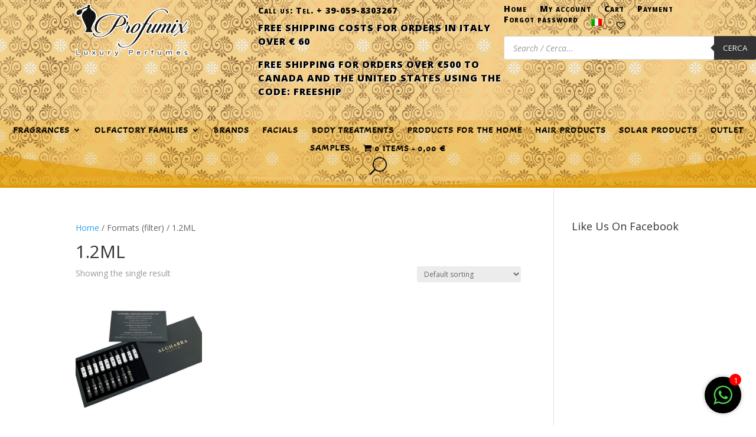

--- FILE ---
content_type: text/css
request_url: https://www.profumixluxurybrands.it/wp-content/cache/wpfc-minified/f2w69jpg/27wol.css
body_size: 126
content:
div#wmn-fx {
position: fixed;
bottom: 20px;
right: 25px;
z-index:99999;
}
.wmn-wrap .wmn-widget {
padding: 15px;
background: #fff;
box-shadow: 0px 0px 10px -3px;
border-radius: 90px;
cursor: pointer;
z-index: 15;
position: relative;
width: 62px;
height: 62px;
box-sizing: border-box;
}
.wmn-wrap .wmn-widget span.notification {
position: absolute;
right: 0;
top: -5px;
width: 20px;
height: 20px;
background: red;
border-radius: 10px;
font-size: 13px;
color: #fff;
text-align: center;
display: block;
}

--- FILE ---
content_type: text/css
request_url: https://www.profumixluxurybrands.it/wp-content/cache/wpfc-minified/6k96kd/27wol.css
body_size: 851
content:
.wc-category-slider {
display: none;
width: 100%;
-webkit-tap-highlight-color: transparent; position: relative;
z-index: 1; }
.wc-category-slider .owl-stage {
position: relative;
-ms-touch-action: pan-Y;
touch-action: manipulation;
-moz-backface-visibility: hidden; }
.wc-category-slider .owl-stage:after {
content: ".";
display: block;
clear: both;
visibility: hidden;
line-height: 0;
height: 0; }
.wc-category-slider .owl-stage-outer {
position: relative;
overflow: hidden; -webkit-transform: translate3d(0px, 0px, 0px); }
.wc-category-slider .owl-wrapper,
.wc-category-slider .owl-item {
-webkit-backface-visibility: hidden;
-moz-backface-visibility: hidden;
-ms-backface-visibility: hidden;
-webkit-transform: translate3d(0, 0, 0);
-moz-transform: translate3d(0, 0, 0);
-ms-transform: translate3d(0, 0, 0); }
.wc-category-slider .owl-item {
position: relative;
min-height: 1px;
float: left;
-webkit-backface-visibility: hidden;
-webkit-tap-highlight-color: transparent;
-webkit-touch-callout: none; }
.wc-category-slider .owl-item img {
display: block;
width: 100%; }
.wc-category-slider .owl-nav.disabled,
.wc-category-slider .owl-dots.disabled {
display: none; }
.wc-category-slider .owl-nav .owl-prev,
.wc-category-slider .owl-nav .owl-next,
.wc-category-slider .owl-dot {
cursor: pointer;
-webkit-user-select: none;
-khtml-user-select: none;
-moz-user-select: none;
-ms-user-select: none;
user-select: none; }
.wc-category-slider .owl-nav button.owl-prev,
.wc-category-slider .owl-nav button.owl-next,
.wc-category-slider button.owl-dot {
background: none;
color: inherit;
border: none;
padding: 0 !important;
font: inherit; }
.wc-category-slider.owl-loaded {
display: block; }
.wc-category-slider.owl-loading {
opacity: 0;
display: block; }
.wc-category-slider.owl-hidden {
opacity: 0; }
.wc-category-slider.owl-refresh .owl-item {
visibility: hidden; }
.wc-category-slider.owl-drag .owl-item {
-ms-touch-action: pan-y;
touch-action: pan-y;
-webkit-user-select: none;
-moz-user-select: none;
-ms-user-select: none;
user-select: none; }
.wc-category-slider.owl-grab {
cursor: move;
cursor: grab; }
.wc-category-slider.owl-rtl {
direction: rtl; }
.wc-category-slider.owl-rtl .owl-item {
float: right; } .no-js .wc-category-slider {
display: block; } .wc-category-slider .animated {
animation-duration: 1000ms;
animation-fill-mode: both; }
.wc-category-slider .owl-animated-in {
z-index: 0; }
.wc-category-slider .owl-animated-out {
z-index: 1; }
.wc-category-slider .fadeOut {
animation-name: fadeOut; }
@keyframes fadeOut {
0% {
opacity: 1; }
100% {
opacity: 0; } } .owl-height {
transition: height 500ms ease-in-out; } .wc-category-slider .owl-item { }
.wc-category-slider .owl-item .owl-lazy {
opacity: 0;
transition: opacity 400ms ease; }
.wc-category-slider .owl-item .owl-lazy[src^=""], .wc-category-slider .owl-item .owl-lazy:not([src]) {
max-height: 0; }
.wc-category-slider .owl-item img.owl-lazy {
transform-style: preserve-3d; } .wc-category-slider .owl-video-wrapper {
position: relative;
height: 100%;
background: #000; }
.wc-category-slider .owl-video-play-icon {
position: absolute;
height: 80px;
width: 80px;
left: 50%;
top: 50%;
margin-left: -40px;
margin-top: -40px;
background: url(//www.profumixluxurybrands.it/wp-content/plugins/woo-category-slider-by-pluginever/assets/vendor/owlcarousel/assets/owl.video.play.png) no-repeat;
cursor: pointer;
z-index: 1;
-webkit-backface-visibility: hidden;
transition: transform 100ms ease; }
.wc-category-slider .owl-video-play-icon:hover {
-ms-transform: scale(1.3, 1.3);
transform: scale(1.3, 1.3); }
.wc-category-slider .owl-video-playing .owl-video-tn,
.wc-category-slider .owl-video-playing .owl-video-play-icon {
display: none; }
.wc-category-slider .owl-video-tn {
opacity: 0;
height: 100%;
background-position: center center;
background-repeat: no-repeat;
background-size: contain;
transition: opacity 400ms ease; }
.wc-category-slider .owl-video-frame {
position: relative;
z-index: 1;
height: 100%;
width: 100%; }

--- FILE ---
content_type: text/css
request_url: https://www.profumixluxurybrands.it/wp-content/cache/wpfc-minified/cfsdcxi/27wol.css
body_size: 216
content:
.wc-category-slider .owl-nav {
margin-top: 10px;
text-align: center;
-webkit-tap-highlight-color: transparent; }
.wc-category-slider .owl-nav [class*='owl-'] {
color: #FFF;
font-size: 14px;
margin: 5px;
padding: 4px 7px;
background: #D6D6D6;
display: inline-block;
cursor: pointer;
border-radius: 3px; }
.wc-category-slider .owl-nav [class*='owl-']:hover {
background: #869791;
color: #FFF;
text-decoration: none; }
.wc-category-slider .owl-nav .disabled {
opacity: 0.5;
cursor: default; }
.wc-category-slider .owl-nav.disabled + .owl-dots {
margin-top: 10px; }
.wc-category-slider .owl-dots {
text-align: center;
-webkit-tap-highlight-color: transparent; }
.wc-category-slider .owl-dots .owl-dot {
display: inline-block;
zoom: 1;
*display: inline; }
.wc-category-slider .owl-dots .owl-dot span {
width: 10px;
height: 10px;
margin: 5px 7px;
background: #D6D6D6;
display: block;
-webkit-backface-visibility: visible;
transition: opacity 200ms ease;
border-radius: 30px; }
.wc-category-slider .owl-dots .owl-dot.active span, .wc-category-slider .owl-dots .owl-dot:hover span {
background: #869791; }

--- FILE ---
content_type: text/css
request_url: https://www.profumixluxurybrands.it/wp-content/cache/wpfc-minified/brswzow/27wol.css
body_size: 205
content:
.wct-categories {
max-width: 220px;
} .main-category-expand::after, .sub-category-expand::after {
content: '\002b';
} .main-category-expand.expanded::after, .sub-category-expand.expanded::after {
content: '\2212';
} .main-category-expand, .sub-category-expand {
margin-left: 10px;
font-size: 1.2em;
font-weight: bold;
cursor: pointer;
} .main-category-expand:hover, .sub-category-expand:hover {
color: #000000;
} .wct-category a {
font-size: 15px;
} .wct-sub-category a {
font-size: 14px;
} .wct-sub-sub-category a {
font-size: 13px;
} .wct-sub-categories, .wct-sub-sub-categories {
opacity: 0;
height: 0;
transition: opacity 1s ease-out, transform .3s ease-out;
overflow: hidden;
margin-left: 10px;
border-left: 1px solid #cccccc;
padding-left: 10px;
transform: scale(1.5);
} .wct-sub-sub-categories.wct--visible, .wct-sub-categories.wct--visible {
opacity: 1;
height: auto;
transform: scale(1);
} .wct--active a {
font-weight: bold;
}

--- FILE ---
content_type: text/css
request_url: https://www.profumixluxurybrands.it/wp-content/cache/wpfc-minified/300t9n1/27wol.css
body_size: 855
content:
.dk_wc_shop_tab{display:none}.dk_wc_shop_tabs ul.tabs{padding:0;margin:0;list-style:none;font-size:0;font-size:16px;-ms-flex:1 1 auto;flex:1 1 auto}.dk_wc_shop_tabs ul.tabs li{display:inline-block;padding:20px;background:#f1f1f1;text-decoration:none;cursor:pointer;margin-right:5px;overflow:visible!important}.dk_wc_shop_tab{position:relative}.dk_wc_shop_tab.loading:after{content:"";background:#ffffff87;position:absolute;right:0;left:0;bottom:0;top:0;z-index:2}.dk_wc_rating_center ul.products .product .star-rating,.dk_wc_shop_tab.et_pb_text_align_center .product .star-rating,.dk_wc_shop_tabs.et_pb_text_align_center .product .star-rating{margin-right:auto!important;margin-left:auto!important;float:none}.dk_wc_rating_right ul.products .product .star-rating,.dk_wc_shop_tab.et_pb_text_align_right .product .star-rating,.dk_wc_shop_tabs.et_pb_text_align_right .product .star-rating{float:right}.dk_wc_rating_right ul.products .price,.dk_wc_shop_tab.et_pb_text_align_right .price,.dk_wc_shop_tabs.et_pb_text_align_right .price{clear:right}.dk_wc_rating_left ul.products .product .star-rating,.dk_wc_shop_tab.et_pb_text_align_left .product .star-rating,.dk_wc_shop_tabs.et_pb_text_align_left .product .star-rating{float:left}.dk_wc_rating_left ul.products .price,.dk_wc_shop_tab.et_pb_text_align_left .price,.dk_wc_shop_tabs.et_pb_text_align_left .price{clear:left}.dk_wc_shop_tab .product,.dk_wc_shop_tab img,.dk_wc_shop_tabs ul.tabs,.dk_wc_shop_tabs ul.tabs li{border:0 solid #333}.dk_wc_shop_tab .product,.dk_wc_shop_tab img,.dk_wc_shop_tabs ul.tabs li{-webkit-transition:background .3s ease 0ms,border-radius .3s ease 0ms,border .3s ease 0ms;-o-transition:background .3s ease 0ms,border-radius .3s ease 0ms,border .3s ease 0ms;transition:background .3s ease 0ms,border-radius .3s ease 0ms,border .3s ease 0ms}.dk_wc_shop_tab a.added_to_cart,.dk_wc_top_icon .tab_icon,.et_overlay{display:block}.et_overlay{z-index:-1;position:absolute;top:0;left:0;width:100%;height:100%;background:hsla(0,0%,100%,.9);opacity:0;pointer-events:none;-webkit-transition:all .3s;-o-transition:all .3s;transition:all .3s;border:1px solid #e5e5e5;-webkit-box-sizing:border-box;box-sizing:border-box;-webkit-backface-visibility:hidden;backface-visibility:hidden;-webkit-font-smoothing:antialiased}.et_overlay:before{color:#2ea3f2;content:"\E050";position:absolute;top:55%;left:50%;margin:-16px 0 0 -16px;font-size:32px;-webkit-transition:all .4s;-o-transition:all .4s;transition:all .4s}.et_shop_image{position:relative;display:block}.et_pb_has_overlay:not(.et_pb_image):hover .et_overlay,.et_shop_image:hover .et_overlay{z-index:3;opacity:1}#ie7 .et_overlay,#ie8 .et_overlay{display:none}.et_pb_module.et_pb_has_overlay{position:relative}.et_pb_module.et_pb_has_overlay .et_overlay{border:none}.dkst_list_view ul.products li.product{width:100%!important}.dkst_list_view .dkst_product_image{width:28%;margin-right:2%;float:left}.dkst_list_view .dkst_product_details{width:70%;float:right}@media(max-width:600px){.dkst_list_view .dkst_product_image{width:100%;margin-right:0;float:none}.dkst_list_view .dkst_product_details{width:100%;float:none}}.dkst_has_custom_pagination .woocommerce-pagination{display:none!important}.dkst_load_more_center .dkst_load_more{text-align:center}.dkst_load_more_right .dkst_load_more{text-align:right}.dkst_load_more_left .dkst_load_more{text-align:left}.dk_wc_shop_tabs .dkst_load_more_btn{display:inline-block}.dk_wc_shop_tabs .tabs-wrapper{display:-ms-flexbox;display:flex;-ms-flex-wrap:wrap;flex-wrap:wrap;-ms-flex-align:center;align-items:center;-ms-flex-pack:justify;justify-content:space-between;margin-bottom:30px;border-style:solid;gap:10px}.dk-st-module-title{padding:0;margin:0;-ms-flex:1 1 auto;flex:1 1 auto}.dk-st-hide-nav .tabs-wrapper{display:none}.dk_wc_shop_tab .et_overlay:before{margin:0}

--- FILE ---
content_type: text/css
request_url: https://www.profumixluxurybrands.it/wp-content/cache/wpfc-minified/9a7ls8iu/27wol.css
body_size: 188
content:
.hide_count .count,.hide_image .product img{display:none!important}.dkwcc_category_image_left .category_image_wrapper{float:left;width:40%}.dkwcc_category_image_left .category_details_wrapper{float:right;width:60%}.dkwcc_category_image_right .category_image_wrapper{float:right;width:40%}.dkwcc_category_image_right .category_details_wrapper{float:left;width:60%}.dkwcc_category_image_background li.product{overflow:hidden}.dkwcc_category_image_background .category_image_wrapper{pointer-events:none;position:absolute;width:100%;height:100%;z-index:-1;top:0;left:0;right:0}.dkwcc_category_image_background ul.products li.product .category_image_wrapper img{-webkit-box-shadow:none!important;box-shadow:none!important;border:none!important;border-radius:0!important;-o-object-fit:cover;object-fit:cover;height:100%}.dkwcc_wc_categories .category_image_wrapper img,.dkwcc_wc_categories .product-category{border-style:solid}@media (max-width:480px){.dkwcc_wc_categories .woocommerce ul.products[class*=columns-] li.product{width:100%}}

--- FILE ---
content_type: text/css
request_url: https://www.profumixluxurybrands.it/wp-content/cache/wpfc-minified/lkum5k1k/27wol.css
body_size: 554
content:
.dkwpc_product_carousel .swiper{opacity:0}.dkwpc_product_carousel .swiper.swiper-initialized{opacity:1}.dkwpc_product_carousel ul.carousel-products,.dkwpc_product_carousel ul.products{padding:0 0 30px!important}.dkwpc_product_carousel li.product{list-style:none!important}.dkwpc_same_height_products li.product{height:auto}.dkwpc_same_height_products .product_details_wrapper{height:100%}.dkwpc_product_carousel li.product img{width:100%}.dkwpc_product_carousel .product_details_wrapper{padding:20px}.dkwpc_product_carousel .product_image_wrapper{overflow:hidden}.dkwpc_product_carousel .et_shop_image{float:left;width:100%}.dkwpc_product_carousel .et_overlay{display:none!important}.dkwpc_product_carousel .price{display:block;width:100%}.dkwpc_product_carousel .star-rating{float:none}.dkwpc_product_carousel.dk_wc_rating_center ul .product .star-rating,.dkwpc_product_carousel .dk_wc_rating_center ul .product .star-rating,.dkwpc_product_carousel.et_pb_text_align_center .product .star-rating{margin-right:auto!important;margin-left:auto!important;float:none}.dkwpc_product_carousel.dk_wc_rating_right ul .product .star-rating,.dkwpc_product_carousel .dk_wc_rating_right ul .product .star-rating,.dkwpc_product_carousel.et_pb_text_align_right .product .star-rating{float:right}.dkwpc_product_carousel.dk_wc_rating_right ul .price,.dkwpc_product_carousel .dk_wc_rating_right ul .price,.dkwpc_product_carousel.et_pb_text_align_right .price{clear:right}.dkwpc_product_carousel.dk_wc_rating_left ul .product .star-rating,.dkwpc_product_carousel .dk_wc_rating_left ul .product .star-rating,.dkwpc_product_carousel.et_pb_text_align_left .product .star-rating{float:left}.dkwpc_product_carousel.dk_wc_rating_left ul .price,.dkwpc_product_carousel .dk_wc_rating_left ul .price,.dkwpc_product_carousel.et_pb_text_align_left .price{clear:left}.dkwpc_product_carousel .price,.dkwpc_product_carousel .star-rating,.dkwpc_product_carousel .woocommerce-product-details__short-description{margin-bottom:10px}.dkwpc_product_carousel .added_to_cart{display:block!important}.dkwpc_product_carousel .swiper-horizontal>.swiper-pagination-bullets,.dkwpc_product_carousel .swiper-pagination-bullets.swiper-pagination-horizontal{bottom:0}.dkwpc_product_image_left .product_image_wrapper{float:left;width:40%}.dkwpc_product_image_left .product_details_wrapper{float:right;width:60%}.dkwpc_product_image_right .product_image_wrapper{float:right;width:40%}.dkwpc_product_image_right .product_details_wrapper{float:left;width:60%}.dkwpc_product_image_right .woocommerce .onsale{right:10px!important;left:unset!important}.dkwpc_product_image_background .product_image_wrapper{display:none}.dkwpc_product_image_background li.product{background-size:cover}.dkwpc_product_image_fill .product_image_wrapper,.dkwpc_product_image_fill .product_image_wrapper .et_shop_image{height:100%;margin:0!important}.dkwpc_product_image_fill .product_image_wrapper .et_shop_image img{height:100%;-o-object-fit:cover;object-fit:cover}.dkwpc_product_carousel .product,.dkwpc_product_carousel .product_image_wrapper img{border-style:solid}.dkwpc_arrows_on_hover .swiper-button-next,.dkwpc_arrows_on_hover .swiper-button-prev{opacity:0;-webkit-transition:all .3s;-o-transition:all .3s;transition:all .3s}.dkwpc_arrows_on_hover .swiper-button-next{right:20px}.dkwpc_arrows_on_hover .swiper-button-prev{left:20px}.dkwpc_arrows_on_hover:hover .swiper-button-next,.dkwpc_arrows_on_hover:hover .swiper-button-prev{opacity:1}.dkwpc_arrows_on_hover:hover .swiper-button-next{right:10px}.dkwpc_arrows_on_hover:hover .swiper-button-prev{left:10px}.dkwpc_product_carousel .swiper-button-next:after,.dkwpc_product_carousel .swiper-button-prev:after{font-size:22px}

--- FILE ---
content_type: text/css
request_url: https://www.profumixluxurybrands.it/wp-content/cache/wpfc-minified/t22f2k1/27wol.css
body_size: 6648
content:
.et-db #et-boc .et-l .et-fb-modules-list li.et_fb_woopro_breadcrumb, .et-db #et-boc .et-l .et-fb-modules-list li.et_fb_woopro_title, .et-db #et-boc .et-l .et-fb-modules-list li.et_fb_woopro_image, .et-db #et-boc .et-l .et-fb-modules-list li.et_fb_woopro_gallery, .et-db #et-boc .et-l .et-fb-modules-list li.et_fb_woopro_rating, .et-db #et-boc .et-l .et-fb-modules-list li.et_fb_woopro_price, .et-db #et-boc .et-l .et-fb-modules-list li.et_fb_woopro_excerpt, .et-db #et-boc .et-l .et-fb-modules-list li.et_fb_woopro_add_to_cart, .et-db #et-boc .et-l .et-fb-modules-list li.et_fb_woopro_meta, .et-db #et-boc .et-l .et-fb-modules-list li.et_fb_woopro_upsells, .et-db #et-boc .et-l .et-fb-modules-list li.et_fb_woopro_related_products, .et-db #et-boc .et-l .et-fb-modules-list li.et_fb_woopro_description, .et-db #et-boc .et-l .et-fb-modules-list li.et_fb_woopro_tabs, .et-db #et-boc .et-l .et-fb-modules-list li.et_fb_woopro_additional_info, .et-db #et-boc .et-l .et-fb-modules-list li.et_fb_woopro_reviews, .et-db #et-boc .et-l .et-fb-modules-list li.et_fb_woopro_summary, .et-db #et-boc .et-l .et-fb-modules-list li.et_fb_woopro_cover, .et-db #et-boc .et-l .et-fb-modules-list li.et_fb_woopro_notices, .et-db #et-boc .et-l .et-fb-modules-list li.et_fb_woopro_images_slider, .et-db #et-boc .et-l .et-fb-modules-list li.et_fb_wcbd_page_title, .et-db #et-boc .et-l .et-fb-modules-list li.et_fb_woopro_navigation, .et-db #et-boc .et-l .et-fb-modules-list li.et_fb_wcbd_archive_desc, .et-db #et-boc .et-l .et-fb-modules-list li.et_fb_wcbd_archive_products, .et-db #et-boc .et-l .et-fb-modules-list li.et_fb_wcbd_cat_cover, .et-db #et-boc .et-l .et-fb-modules-list li.et_fb_wcbd_products_search, .et-db #et-boc .et-l .et-fb-modules-list li.et_fb_wcbd_cart_cross_sells, .et-db #et-boc .et-l .et-fb-modules-list li.et_fb_wcbd_cart_products, .et-db #et-boc .et-l .et-fb-modules-list li.et_fb_wcbd_cart_totals, .et-db #et-boc .et-l .et-fb-modules-list li.et_fb_wcbd_checkout_classic, .et-db #et-boc .et-l .et-fb-modules-list li.et_fb_wcbd_myaccount_classic, .et-db #et-boc .et-l .et-fb-modules-list li.et_fb_wcbd_myaccount_login, .et-db #et-boc .et-l .et-fb-modules-list li.et_fb_wcbd_order_tracking, .et-db #et-boc .et-l .et-fb-modules-list li.et_fb_wcbd_thankyou, .et-db #et-boc .et-l .et-fb-modules-list li.et_fb_wcbd_categories, .et-db #et-boc .et-l .et-fb-modules-list li.et_fb_wcbd_product_carousel {
border-left: 3px solid #47cbb9 !important;
border-radius: 0 !important;
box-shadow: 0px 2px 10px #ababab85;
color: #000 !important;
width: 100%
}
li.et_fb_woopro_breadcrumb:before, li.et_fb_woopro_title:before, li.et_fb_woopro_image:before, li.et_fb_woopro_gallery:before, li.et_fb_woopro_rating:before, li.et_fb_woopro_price:before, li.et_fb_woopro_excerpt:before, li.et_fb_woopro_add_to_cart:before, li.et_fb_woopro_meta:before, li.et_fb_woopro_upsells:before, li.et_fb_woopro_related_products:before, li.et_fb_woopro_description:before, li.et_fb_woopro_additional_info:before, li.et_fb_woopro_reviews:before, li.et_fb_woopro_summary:before, li.et_fb_woopro_cover:before, li.et_fb_woopro_notices:before, li.et_fb_woopro_navigation:before, li.et_fb_wcbd_archive_desc:before, li.et_fb_wcbd_archive_products:before, li.et_fb_wcbd_cat_cover:before, li.et_fb_wcbd_products_search:before, li.et_fb_wcbd_cart_cross_sells:before, li.et_fb_wcbd_cart_products:before, li.et_fb_wcbd_cart_totals:before, li.et_fb_wcbd_checkout_classic:before, li.et_fb_wcbd_myaccount_classic:before, li.et_fb_wcbd_myaccount_login:before, li.et_fb_wcbd_order_tracking:before, li.et_fb_wcbd_thankyou:before, li.et_fb_wcbd_categories:before {
font-family: "ETmodules" !important;
}
li.et_fb_woopro_breadcrumb:before {
content: '\e109' !important
}
li.et_fb_woopro_title:before {
content: '\e02f' !important
}
li.et_fb_woopro_image:before {
content: '\e005' !important
}
li.et_fb_woopro_gallery:before {
content: '\e006' !important
}
li.et_fb_woopro_rating:before {
content: '\e032' !important
}
li.et_fb_woopro_price:before {
content: '\e0ed' !important
}
li.et_fb_woopro_excerpt:before {
content: '\64' !important
}
li.et_fb_woopro_add_to_cart:before {
content: '\e015' !important
}
li.et_fb_woopro_meta:before {
content: '\e02b' !important
}
li.et_fb_woopro_tabs:before {
content: '\51' !important
}
li.et_fb_woopro_upsells:before {
content: '\e106' !important
}
li.et_fb_woopro_related_products:before {
content: '\50' !important
}
li.et_fb_woopro_description:before {
content: '\69' !important
}
li.et_fb_woopro_additional_info:before {
content: '\66' !important
}
li.et_fb_woopro_reviews:before {
content: '\77' !important
}
li.et_fb_woopro_summary:before {
content: '\e105' !important
}
li.et_fb_woopro_cover:before {
content: '\e0e6' !important
}
li.et_fb_woopro_images_slider:before {
content: '\4f' !important
}
li.et_fb_woopro_notices:before {
content: '\e01e' !important
}
li.et_fb_woopro_navigation:before {
content: '\2b' !important
}
li.et_fb_wcbd_archive_desc:before {
content: '\e007' !important
}
li.et_fb_wcbd_archive_products:before {
content: '\e08c' !important
}
li.et_fb_wcbd_cat_cover:before {
content: '\e107' !important
}
li.et_fb_wcbd_page_title:before {
content: '\61' !important
}
li.et_fb_wcbd_products_search:before {
content: '\55' !important
}
li.et_fb_wcbd_cart_cross_sells:before {
content: '\e013' !important
}
li.et_fb_wcbd_cart_products:before {
content: '\e025' !important
}
li.et_fb_wcbd_cart_totals:before {
content: '\e0ee' !important
}
li.et_fb_wcbd_checkout_classic:before {
content: '\e100' !important
}
li.et_fb_wcbd_myaccount_classic:before {
content: '\e026' !important
}
li.et_fb_wcbd_myaccount_login:before {
content: '\e000' !important
}
li.et_fb_wcbd_order_tracking:before {
content: '\e01d' !important
}
li.et_fb_wcbd_thankyou:before {
content: '\e030' !important
}
li.et_fb_wcbd_categories:before {
content: '\6d' !important
} .wcbd_layout #main-content {
padding: 0 !important;
position: relative;
z-index: 1;
}
.wcbd_archive_layout #footer {
margin: 0 !important
}
.woo_product_divi_layout #sidebar {
display: none !important;
}
body.woo_product_divi_layout #main-content .container {
padding-top: 0;
width: 100%;
max-width: 100%;
}
.woo_product_divi_layout #left-area {
width: 100% !important;
padding: 0 !important;
}
.woo_product_divi_layout #main-content .container:before {
display: none !important
}
.wcbd_fullwidth_row #et-boc .et_pb_row.et_pb_row_fullwidth, .wcbd_fullwidth_row #et-boc .et_pb_specialty_fullwidth>.et_pb_row, .wcbd_fullwidth_row .et_pb_row.et_pb_row_fullwidth, .wcbd_fullwidth_row .et_pb_specialty_fullwidth>.et_pb_row, html.et_fb_preview_active--responsive_preview .wcbd_fullwidth_row .et_pb_section .et_pb_row.et_pb_row_fullwidth, html.et_fb_preview_active--responsive_preview .wcbd_fullwidth_row .et_pb_specialty_fullwidth>.et_pb_row, html.et_fb_preview_active--responsive_preview .et-db.wcbd_fullwidth_row #et-boc .et_pb_section .et_pb_row.et_pb_row_fullwidth {
width: 100% !important;
max-width: 100% !important;
}
.et_pb_woopro_thumbnails div.thumbnails.columns-1 a {
display: block;
}
.woocommerce .et_pb_woopro_add_to_cart .quantity input.qty, .woocommerce-page .et_pb_woopro_add_to_cart .quantity input.qty, .et_pb_woopro_add_to_cart .quantity input.qty {
height: auto;
line-height: 2em;
}
.woocommerce div.product .et_pb_woopro_add_to_cart .cart, .woocommerce-page div.product .et_pb_woopro_add_to_cart .cart {
margin: auto !important
}
.woocommerce .product .et_pb_woopro_add_to_cart form.cart .variations td select, .et_pb_woopro_add_to_cart .woocommerce .product form.cart .variations td select, .et_pb_woopro_add_to_cart select {
border-width: 0;
border-style: solid;
}
.woocommerce .et_pb_woopro_breadcrumb .woocommerce-breadcrumb {
margin: auto !important
}
.woocommerce div.product .et_pb_woopro_rating .woocommerce-product-rating {
margin-bottom: 0 !important
}
.et_pb_woopro_meta .product_meta {
border-top: none;
padding-top: 0
}
.woocommerce-page div.product .et_pb_woopro_thumbnails div.thumbnails a, .woocommerce div.product .et_pb_woopro_thumbnails div.thumbnails a {
margin-top: 1em;
}
.et_pb_woopro_add_to_cart.hide-quantity .cart .quantity, .et_pb_woopro_summary.hide-quantity .cart .quantity {
display: none !important;
}
.hide-cats .product_meta .posted_in, .et_pb_woopro_meta.hide-tags .product_meta .tagged_as, .et_pb_woopro_meta.hide-sku .product_meta .sku_wrapper {
display: none !important;
}
.et_pb_woopro_meta.separate-line .product_meta .posted_in, .et_pb_woopro_meta.separate-line .product_meta .tagged_as, .et_pb_woopro_meta.separate-line .product_meta .sku_wrapper {
display: block
}
.et_pb_woopro_tabs.tabs-head-left .tabs, .tabs-head-left .tabs {
text-align: left
}
.et_pb_woopro_tabs.tabs-head-center .tabs, .tabs-head-center .tabs {
text-align: center
}
.et_pb_woopro_tabs.tabs-head-right .tabs, .tabs-head-right .tabs {
text-align: right
}
.et_pb_woopro_tabs.tabs-head-justified .tabs, .tabs-head-justified .tabs {
text-align: justify;
}
body.woocommerce .et_pb_woopro_tabs.remove-default-style .woocommerce-tabs, body.et-fb .et_pb_woopro_tabs .remove-default-style .woocommerce .product .woocommerce-tabs {
border: none
}
body.woocommerce div.product .et_pb_woopro_tabs.remove-default-style .woocommerce-tabs ul.tabs, body.woocommerce #content-area div.product .et_pb_woopro_tabs.remove-default-style .woocommerce-tabs ul.tabs, body.et-fb .et_pb_woopro_tabs .remove-default-style .woocommerce .product .woocommerce-tabs ul.tabs {
background: transparent;
padding-top: 2px !important;
}
body.woocommerce div.product .et_pb_woopro_tabs.remove-default-style .woocommerce-tabs ul.tabs li, body.woocommerce #content-area div.product .et_pb_woopro_tabs.remove-default-style .woocommerce-tabs ul.tabs li, body.et-fb .et_pb_woopro_tabs .remove-default-style .woocommerce .product .woocommerce-tabs ul.tabs li {
background: transparent;
border-right: none
}
body.woocommerce #content-area div.product .et_pb_woopro_tabs.remove-default-style .woocommerce-tabs ul.tabs li.active, body.et-fb .et_pb_woopro_tabs .remove-default-style .woocommerce .product .woocommerce-tabs ul.tabs li.active {
background: transparent !important;
}
.woocommerce div.product .et_pb_woopro_tabs.remove-default-style .woocommerce-tabs ul.tabs:before, body.et-fb .et_pb_woopro_tabs .remove-default-style .woocommerce .product .woocommerce-tabs ul.tabs:before {
border-bottom: none
}
body.woocommerce div.product .et_pb_woopro_tabs.remove-default-style .woocommerce-tabs ul.tabs li a, body.woocommerce #content-area div.product .et_pb_woopro_tabs.remove-default-style .woocommerce-tabs ul.tabs li a, body.et-fb .et_pb_woopro_tabs .remove-default-style .woocommerce .product .woocommerce-tabs ul.tabs li a {
margin-right: 5px;
margin-left: 5px;
}
body.woocommerce div.product .et_pb_woopro_tabs.remove-default-style .woocommerce-tabs .panel, body.woocommerce #content-area div.product .et_pb_woopro_tabs.remove-default-style .woocommerce-tabs .panel, body.et-fb .et_pb_woopro_tabs .remove-default-style .woocommerce .product .woocommerce-tabs .panel {
padding-right: 0;
padding-left: 0
}
body.woocommerce div.product .et_pb_woopro_tabs.remove-default-style .woocommerce-tabs ul.tabs li a, body.et-fb .et_pb_woopro_tabs .remove-default-style .woocommerce .product .woocommerce-tabs ul.tabs li a {
padding: 5px !important
}
.et_pb_woopro_cover, .et_pb_wcbd_cat_cover {
min-height: 100px;
padding-top: 20px;
padding-bottom: 20px;
}
.et_pb_woopro_cover .cover_container, .et_pb_wcbd_cat_cover .cover_container {
max-width: 80%;
margin: auto;
}
.et_pb_woopro_cover .woocommerce-breadcrumb, .et_pb_woopro_cover .product_title, .et_pb_woopro_cover .product_categories {
margin-bottom: 10px
}
.et_pb_woopro_cover {
display: flex;
flex-direction: column;
}
.button_with_custom_icon .button:after, .button_with_custom_icon .button:before {
content: attr(data-icon);
font-family: ETmodules !important;
} .et_pb_module.et_pb_woopro_notices .woocommerce-message, .et_pb_module.et_pb_woopro_notices .woocommerce-error, .et_pb_module.et_pb_woopro_notices .woocommerce-info {
background: transparent !important;
margin: 0 !important;
color: #000 !important
}
.et_pb_module.et_pb_woopro_notices .woocommerce-message .button, .et_pb_module.et_pb_woopro_notices .woocommerce-message .button:hover, .et_pb_module.et_pb_woopro_notices .woocommerce-error .button, .et_pb_module.et_pb_woopro_notices .woocommerce-error .button:hover, .et_pb_module.et_pb_woopro_notices .woocommerce-info .button, .et_pb_module.et_pb_woopro_notices .woocommerce-info .button:hover {
border-style: solid;
}
.et_pb_woopro_notices.no_content {
display: none!important;
}
.et_pb_wcbd_order_tracking .woocommerce-error, .et_pb_wcbd_order_tracking .woocommerce-message, .et_pb_wcbd_order_tracking .woocommerce-info {
display: none!important;
} .et_pb_woopro_tabs_0 .comment-form-rating p.stars:not(:first-of-type), .et_pb_woopro_reviews_0 .comment-form-rating p.stars:not(:first-of-type) {
display: none;
}
body #page-container .et_pb_woopro_reviews #review_form #respond .form-submit input {
padding-left: 1em !important;
padding-right: 1em !important;
}
.woocommerce .et_pb_woopro_images_slider .woocommerce-product-gallery, .woocommerce .et_pb_woopro_images_slider .images, .et_pb_woopro_images_slider .images {
width: 100% !important
}
.et_pb_woopro_images_slider {
position: relative !important;
overflow: hidden !important;
}
.wcbd_yith_magnifier_zoom .et_pb_woopro_images_slider {
overflow: visible !important;
}
.et-db #et-boc .et_pb_column.wcbd_yith_magnifier_zoom {
z-index: 99;
} .woo_product_divi_layout.single.woocommerce #page-container .et_pb_woopro_description .et_pb_row, .woo_product_divi_layout.single.woocommerce #page-container .et_pb_woopro_tabs .et_pb_row {
max-width: 100%;
width: 100%
}
body #page-container .et_pb_woopro_related_products ul.products li.product .button:after {
animation: none !important;
top: unset
} .et_pb_woopro_upsells.hide_overlay .et_overlay, .et_pb_woopro_upsells.hide_overlay .et_pb_extra_overlay, .et_pb_woopro_related_products.hide_overlay .et_overlay, .et_pb_wcbd_cart_cross_sells.hide_overlay .et_overlay, .et_pb_wcbd_cart_cross_sells.hide_overlay .et_pb_extra_overlay, .et_pb_woopro_related_products.hide_overlay .et_pb_extra_overlay, .et_pb_wcbd_archive_products.hide_overlay .et_overlay, .et_pb_wcbd_archive_products.hide_overlay .et_pb_extra_overlay {
display: none !important
}
.woocommerce .et_pb_woopro_related_products ul.products li.product .woocommerce-loop-product__title, .woocommerce .et_pb_woopro_upsells ul.products li.product .woocommerce-loop-product__title {
font-size: 20px; } .wcbd_next_product, .wcbd_prev_product {
display: inline-block;
}
.wcbd_prev_product {
margin-right: 5px;
}
.wcbd_next_product a, .wcbd_prev_product a {
display: inline-block;
-webkit-transition: .2s all ease;
-o-transition: .2s all ease;
transition: .2s all ease;
line-height: 1em;
}
.et_pb_woopro_navigation a .et-pb-icon {
display: block;
}
.et_pb_text_align_edge_to_edge {
overflow: hidden
}
.et_pb_text_align_edge_to_edge .wcbd_next_product {
float: right;
}
.et_pb_text_align_edge_to_edge .wcbd_prev_product {
float: left;
}
.icons_nav a {
padding: 5px 6px 6px 5px;
}
.et_pb_woopro_navigation .wcbd_next_product .wcbd_nav_title:after {
content: "\24";
font-family: "ETmodules" !important;
margin-left: 4px;
vertical-align: middle;
}
.et_pb_woopro_navigation .wcbd_prev_product .wcbd_nav_title:before {
content: "\23";
font-family: "ETmodules" !important;
margin-right: 4px;
vertical-align: middle;
} .et-fb .et_pb_woopro_image a.et_pb_lightbox_image {
display: block;
overflow: hidden;
position: relative;
}
.et-fb .et_pb_woopro_image .et_pb_image_wrap:hover .et_overlay {
z-index: 3;
opacity: 1;
}
.et-fb.woocommerce .et-fb-hide, .et-fb.woocommerce .media-button-insert::after, .et-fb.woocommerce button.button.button-confirm::after {
display: none !important;
}
.et-fb.woocommerce .wp-core-ui .button-primary {
background: #0085ba !important;
border-color: #0073aa #006799 #006799 !important;
box-shadow: 0 1px 0 #006799 !important;
color: #fff !important;
text-decoration: none !important;
text-shadow: 0 -1px 1px #006799, 1px 0 1px #006799, 0 1px 1px #006799, -1px 0 1px #006799 !important;
line-height: 28px !important;
font-size: 13px;
font-weight: normal;
border: 1px solid;
padding: 0 10px !important;
margin-top: 10px;
}
.et-fb.woocommerce button.button.button-confirm:hover {
border: none;
height: 30px;
background: rgba(0, 0, 0, .65);
color: #fff;
padding: 4px;
}
.et-fb.woocommerce .et-fb-settings-option-color--gradient .wp-color-result:after, .et-fb.woocommerce .et-fb-settings-option-color--previewable .wp-color-result:after {
display: none;
}
.et-fb.woocommerce .et-fb-settings-option-color--gradient .wp-color-result, .et-fb.woocommerce .et-fb-settings-option-color--previewable .wp-color-result {
border: none;
} body.et_divi_theme .wcbd_module.et_pb_text_align_center ul.products li.product .star-rating, body.et_divi_theme.et-fb .et_pb_text_align_center .wcbd_module ul.products li.product .star-rating {
margin: 4px auto !important;
}
body.et_divi_theme .wcbd_module.et_pb_text_align_right ul.products li.product .star-rating, body.et_divi_theme.et-fb .et_pb_text_align_right .wcbd_module ul.products li.product .star-rating {
float: right;
}  .woo_product_divi_layout .et_pb_extra_column_main {
width: 100% !important;
max-width: 100% !important;
flex-basis: 100% !important;
padding: 0 !important;
}
.woo_product_divi_layout .et_pb_extra_column_sidebar, .woo_product_divi_layout .et_pb_row.woocommerce-page-top {
display: none !important
}
.woo_product_divi_layout #main-content {
padding-top: 0
}
.woo_product_divi_layout .et_pb_woopro_tabs {
overflow: hidden;
}
.woocommerce.woo_product_divi_layout div.product .extra-woocommerce-details-accordion, .woocommerce-page.woo_product_divi_layout div.product .extra-woocommerce-details-accordion {
width: 100% !important;
margin-bottom: 0 !important
}
.woo_product_divi_layout .et_pb_woopro_tabs.tabs-head-center .extra-woocommerce-details-accordion .header {
text-align: center
}
.woo_product_divi_layout .et_pb_woopro_tabs.tabs-head-right .extra-woocommerce-details-accordion .header {
text-align: right
}
.woo_product_divi_layout .et_pb_woopro_tabs.tabs-head-justified .extra-woocommerce-details-accordion .header {
text-align: justify;
}
.woo_product_divi_layout #footer {
margin-top: 0
} @media(max-width: 980px) {
body.et_extra .wcbd_loop .columns-6.woocommerce ul.products li.product, body.et_extra .wcbd_loop .columns-5.woocommerce ul.products li.product, body.et_extra .wcbd_loop .columns-4.woocommerce ul.products li.product, body.et_extra .wcbd_loop .columns-3.woocommerce ul.products li.product, body.et_extra .wcbd_loop .columns-2.woocommerce ul.products li.product {
margin: 0 0 0 -1px!important;
}
} body.et_extra .wcbd_module .module-title, body.et_extra .et_pb_wcbd_page_title .woo-page-title, body.et_extra .et_pb_wcbd_cat_cover .cat_title, body.et_extra .et_pb_wcbd_archive_products .woocommerce-loop-product__title, body.et_extra .et_pb_woopro_related_products .woocommerce-loop-product__title, body.et_extra .et_pb_woopro_upsells .woocommerce-loop-product__title, body.et_extra .et_pb_wcbd_cart_cross_sells .woocommerce-loop-product__title, body.et_extra .et_pb_wcbd_archive_products .woocommerce-loop-category__title, body.et_extra .et_pb_wcbd_products_search .search-field::placeholder, body.et_extra .et_pb_wcbd_products_search .button, body.et_extra .et_pb_wcbd_archive_products ul.products li.product .button, body.et_extra #page-container .et_pb_woopro_add_to_cart .cart .button, body.et_extra #page-container .et_pb_woopro_summary .cart .button, body.et_extra #page-container .et_pb_woopro_notices .button, body.et_extra #page-container .et_pb_woopro_related_products ul.products li.product .button, body.et_extra #page-container .et_pb_woopro_upsells ul.products li.product .button, body.et_extra .et_pb_woopro_summary .product_title, body.et_extra .et_pb_woopro_title .product_title, body.et_extra .et_pb_woopro_cover .product_title, body.et_extra .module_title, body.et_extra .et_pb_woopro_description h2:first-of-type, body.et_extra .et_pb_woopro_reviews .woocommerce-Reviews-title, body.et_extra .et_pb_woopro_upsells .upsells>h2, body.et_extra .et_pb_woopro_related_products .related>h2, body.et_extra .et_pb_wcbd_cart_products #coupon_code, body.et_extra .et_pb_wcbd_cart_products #coupon_code::placeholder, body.et_extra .et_pb_wcbd_cart_products .button, body.et_extra .et_pb_wcbd_cart_cross_sells .button, body.et_extra .et_pb_wcbd_cart_totals .button, body.et_extra .et_pb_wcbd_checkout_classic .button, body.et_extra .et_pb_wcbd_checkout_classic h3, body.et_extra .et_pb_wcbd_checkout_classic input, body.et_extra .et_pb_wcbd_checkout_classic input::placeholder, body.et_extra .et_pb_wcbd_checkout_classic textarea, body.et_extra .et_pb_wcbd_checkout_classic textarea::placeholder, body.et_extra .et_pb_wcbd_thankyou .button, body.et_extra .et_pb_wcbd_thankyou h2, body.et_extra .et_pb_wcbd_thankyou h3, body.et_extra .et_pb_wcbd_myaccount_classic .button, body.et_extra .et_pb_wcbd_myaccount_classic h2, body.et_extra .et_pb_wcbd_myaccount_classic h3, body.et_extra .et_pb_wcbd_myaccount_login .button, body.et_extra .et_pb_wcbd_myaccount_login h2, body.et_extra .et_pb_wcbd_order_tracking .button, body.et_extra .et_pb_wcbd_order_tracking input, body.et_extra .et_pb_wcbd_order_tracking input::placeholder, body.et_extra .et_pb_wcbd_order_tracking h2, body.et_extra .et_pb_wcbd_order_tracking h3 {
text-transform: none;
}
body.et_extra .et_pb_wcbd_order_tracking input::placeholder {
font-weight: normal;
}
body.et_extra .et_pb_wcbd_archive_products li.product .button:after, body.et_extra #page-container .et_pb_woopro_notices .button:after, body.et_extra #page-container .et_pb_woopro_related_products ul.products li.product .button:after, body.et_extra #page-container .et_pb_woopro_upsells ul.products li.product .button:after {
font-family: "ETmodules" !important;
}
.et_pb_wcbd_products_search .search-field::placeholder {
opacity: .7;
font-weight: normal;
}  body.et_extra .wcbd_module .button, body.et_extra .product .wcbd_module .button, body.et_extra .product .wcbd_module .cart .button, body.et_extra #page-container .wcbd_module ul.products li.product .button, body.et_extra #page-container .wcbd_module #place_order {
padding: .3em 1em;
line-height: 1.7em;
width: auto
}
body.et_extra .et_pb_wcbd_cart_products .button, body.et_extra .et_pb_wcbd_checkout_classic .button, body.et_extra .et_pb_wcbd_myaccount_classic .button, body.et_extra .et_pb_wcbd_myaccount_login .button, body.et_extra .et_pb_wcbd_order_tracking input {
border-style: solid;
font-weight: normal;
}
body.et_extra .wcbd_module .button:after, body.et_extra .wcbd_module .button:before, body.et_extra .product .wcbd_module .button:after, body.et_extra .product .wcbd_module .button:before, body.et_extra .product .wcbd_module .cart .button:after, body.et_extra .product .wcbd_module .cart .button:before, body.et_extra #page-container .wcbd_module ul.products li.product .button:after, body.et_extra #page-container .wcbd_module ul.products li.product .button:before {
opacity: 0
}  body.et_extra .et_pb_wcbd_archive_products ul.products li.product .product-wrapper a {
text-align: left;
padding: 0px;
}
body.et_extra .et_pb_wcbd_archive_products.et_pb_text_align_center ul.products li.product .product-wrapper a {
text-align: center;
}
body.et_extra .et_pb_wcbd_archive_products.et_pb_text_align_left ul.products li.product .product-wrapper a {
text-align: left;
}
body.et_extra .et_pb_wcbd_archive_products.et_pb_text_align_right ul.products li.product .product-wrapper a {
text-align: right;
}
body.et_extra .et_pb_wcbd_cart_cross_sells.et_pb_text_align_center .button, body.et_extra .et_pb_woopro_related_products.et_pb_text_align_center .button, body.et_extra .et_pb_woopro_upsells.et_pb_text_align_center .button {
margin-right: auto;
margin-left: auto;
display: block;
} .woo_product_divi_layout p:empty, .hide_count .count {
display: none;
}
.wcbd_gallery_shortcode .gallery img {
border: none !important
}
.wcbd_shortcode.hide_heading>h2, .wcbd_shortcode.hide_heading .woocommerce-Reviews-title, .wcbd_shortcode.hide_heading .related>h2, .wcbd_shortcode.hide_heading .upsells>h2 {
display: none;
}
.et-fb.woocommerce div.product div.images .woocommerce-product-gallery__wrapper .zoomImg, .et-fb .et_pb_woopro_images_slider div.product div.images .woocommerce-product-gallery__wrapper .zoomImg {
opacity: 1 !important;
}
.et-fb .et_pb_woopro_gallery .et_pb_gallery_grid .et_pb_gallery_item {
display: block !important
} body.et-fb.et_divi_theme .woocommerce-tabs {
margin: 30px 0 45px;
border: 1px solid #d9d9d9;
}
body.et-fb.et_divi_theme div.product .woocommerce-tabs ul.tabs {
margin: 0 !important;
padding: 0 !important;
background: #f4f4f4;
}
body.et-fb.et_divi_theme div.product .woocommerce-tabs ul.tabs li, body.et-fb.et_divi_theme div.product .woocommerce-tabs ul.tabs li.active {
margin: 0 -2px;
padding: 0;
border: none;
border-right: 1px solid #d9d9d9;
-webkit-border-radius: 0;
-moz-border-radius: 0;
border-radius: 0;
background: 0 0;
background: #f4f4f4;
-webkit-box-shadow: none;
-moz-box-shadow: none;
box-shadow: none;
}
body.et-fb.et_divi_theme div.product .woocommerce-tabs ul.tabs li.active {
background: #fff !important;
}
body.et-fb.et_divi_theme #content-area div.product .woocommerce-tabs ul.tabs li a, body.et-fb.et_divi_theme div.product .woocommerce-tabs ul.tabs li a {
padding: 4px 22px !important;
color: #666 !important;
}
body.et-fb.et_divi_theme #content-area div.product .woocommerce-tabs ul.tabs li.active a, body.et-fb.et_divi_theme div.product .woocommerce-tabs ul.tabs li.active a {
color: #000 !important;
}
body.et-fb.et_divi_theme #content-area div.product .woocommerce-tabs .panel, body.et-fb.et_divi_theme div.product .woocommerce-tabs .panel {
margin: 0;
padding: 30px;
}
body.et-fb.et_divi_theme div.product .woocommerce-tabs .woocommerce-Tabs-panel:first-of-type {
display: block !important;
}
body.et-fb.et_divi_theme div.product ol.commentlist {
list-style: none !important;
}
.et-fb .module-wrong-place {
text-align: center;
font-size: 16px;
padding: 20px 10px;
background: #ff7979;
color: #fff;
border-radius: 5px;
}
.module-wrong-place p {
margin-bottom: 20px;
font-size: 20px;
color: #333;
}
.et_pb_woopro_add_to_cart .cart .button, .et_pb_woopro_summary .cart .button, .et_pb_woopro_notices .button, .et_pb_woopro_upsells .button, .et_pb_woopro_related_products .button, .et_pb_wcbd_archive_products .button, .et_pb_wcbd_products_search .button, .et_pb_wcbd_myaccount_login .button, .et_pb_wcbd_cart_products .button, .et_pb_wcbd_checkout_classic .button, .et_pb_wcbd_thankyou .button, .et_pb_wcbd_myaccount_classic .button, .et_pb_wcbd_order_tracking .button {
transition: all .3s !important;
}
.et_pb_woopro_add_to_cart .cart .button:before, .et_pb_woopro_add_to_cart .cart .button:after, .et_pb_woopro_summary .cart .button:before, .et_pb_woopro_summary .cart .button:after, .et_pb_woopro_notices .button:before, .et_pb_woopro_notices .button:after, .et_pb_woopro_upsells .button:before, .et_pb_woopro_upsells .button:after, .et_pb_woopro_related_products .button:before, .et_pb_woopro_related_products .button:after, .et_pb_wcbd_archive_products .button:before, .et_pb_wcbd_archive_products .button:after, .et_pb_wcbd_products_search .button:before, .et_pb_wcbd_products_search .button:after, .et_pb_wcbd_cart_products .button:before, .et_pb_wcbd_cart_products .button:after, .et_pb_wcbd_cart_totals .button:before, .et_pb_wcbd_cart_totals .button:after, .et_pb_wcbd_cart_cross_sells .button:before, .et_pb_wcbd_cart_cross_sells .button:after, .et_pb_wcbd_checkout_classic .button:before, .et_pb_wcbd_checkout_classic .button:after, .et_pb_wcbd_thankyou .button:before, .et_pb_wcbd_thankyou .button:after, .et_pb_wcbd_myaccount_classic .button:before, .et_pb_wcbd_myaccount_classic .button:after, .et_pb_wcbd_myaccount_login .button:before, .et_pb_wcbd_myaccount_login .button:after, .et_pb_wcbd_order_tracking .button:before, .et_pb_wcbd_order_tracking .button:after, .et_pb_wcbd_categories .button:after, .et_pb_wcbd_categories .button:before {
position: absolute;
} h1.woo-page-title, h2.woo-page-title, h3.woo-page-title, h4.woo-page-title, h5.woo-page-title, h6.woo-page-title {
font-size: 20px;
line-height: 1em;
padding-bottom: 0;
} .et_pb_wcbd_products_search form{
display: flex;
gap: 5px;
}
.wcbd_search_field_container{
position: relative;
display: flex;
flex: 1
}
.et_pb_wcbd_products_search .search-field {
flex: 1;
padding: .3em 1em;
border: none;
color: #666;
font-size: 20px;
line-height: 1.7em;
border: 2px solid #bbb;
border-radius: 3px;
}
.et_pb_wcbd_products_search.fullwidth-elements form {
display: block;
}
.et_pb_wcbd_products_search.no-button .search-field, .et_pb_wcbd_products_search.fullwidth-elements .search-field, .et_pb_wcbd_products_search.fullwidth-elements .button {
width: 100%;
margin-right: 0;
}
.et_pb_wcbd_products_search.fullwidth-elements .search-field {
margin-bottom: 10px;
} .et_pb_wcbd_cart_products .empty_cart_message, .et_pb_wcbd_cart_products .return-to-shop, body:not(.et-fb) .display_on_empty_cart, body.wcbd_empty_cart_layout .remove_on_empty_cart, .et_pb_wcbd_cart_products .woocommerce-notices-wrapper {
display: none;
}
body.wcbd_empty_cart_layout .display_on_empty_cart {
display: block;
}
.et_pb_wcbd_cart_products th, .et_pb_wcbd_cart_products td {
border-style: solid;
border-width: 0;
}
body #page-container .et_pb_wcbd_cart_products .button[name='update_cart'] {
padding-top: .3em;
padding-bottom: .3em;
} .et_pb_wcbd_cart_products .woocommerce-message:not(:first-of-type), .et_pb_wcbd_cart_products .woocommerce-error:not(:first-of-type), .et_pb_wcbd_cart_products .woocommerce-cart-form:not(:first-of-type), .et_pb_wcbd_cart_products .cart-collaterals, .et_pb_wcbd_cart_totals .cart_totals:not(:first-of-type) {
display: none !important;
}
.et_pb_wcbd_checkout_classic form.checkout_coupon, .et_pb_wcbd_checkout_classic form.login {
background: #fff;
}
.et_pb_wcbd_checkout_classic #order_comments {
min-height: 130px;
}
.et_pb_wcbd_checkout_classic #customer_details, .et_pb_wcbd_checkout_classic #order_review {
border-style: solid;
}
.et_pb_wcbd_checkout_classic .wc_payment_method label {
cursor: pointer;
}
.et_pb_wcbd_checkout_classic .form-row .required {
font-weight: normal !important;
}
.et_pb_wcbd_checkout_classic #order_review #payment, .et_pb_wcbd_myaccount_classic .woocommerce-MyAccount-navigation ul, .et_pb_wcbd_myaccount_classic .woocommerce-MyAccount-navigation ul li, .wcbd_login_tabs .tabs, .wcbd_login_tabs .tabs .tab_heading {
border-style: solid;
}
.no_x_icon .product-remove, .no_thumb .product-thumbnail, .no_title .product-name, .no_price .product-price, .no_qty .product-quantity, .no_subtotal .product-subtotal, .no_coupon .actions .coupon, .no_update_cart .actions .button[name="update_cart"], .no_coupon.no_update_cart .actions, .checkout_no_coupoun .woocommerce-form-coupon-toggle, .checkout_no_coupoun .checkout_coupon, .checkout_no_shipping .woocommerce-shipping-fields, .checkout_no_order_notes .woocommerce-additional-fields, .checkout_no_summary .woocommerce-checkout-review-order-table, .et_pb_wcbd_checkout_classic #order_review_heading, .no_order_reviw_title_vb h3.order_review_title {
display: none !important;
}
.fullwidth_billing_shipping #customer_details .col-1, .fullwidth_billing_shipping #customer_details .col-2 {
width: 100% !important;
}
.fullwidth_billing_shipping h3#ship-to-different-address {
margin-top: 10px;
margin-bottom: 10px;
}
.et_pb_wcbd_checkout_classic .checkout .col-2 h3#ship-to-different-address {
float: none;
}
body.woocommerce-order-pay .et_pb_wcbd_checkout_classic #order_review {
width: 100% !important;
}
.et_pb_wcbd_thankyou .woocommerce-thankyou-order-received, .et_pb_wcbd_thankyou .woocommerce-thankyou-order-failed, .et_pb_wcbd_thankyou .woocommerce-thankyou-order-failed-actions {
margin-bottom: 20px;
}
.et_pb_wcbd_thankyou .woocommerce-customer-details, .et_pb_wcbd_thankyou .woocommerce-order-details, .et_pb_wcbd_thankyou .woocommerce-order-downloads {
margin-top: 2em;
}
.et_pb_wcbd_thankyou ul.order_details li {
display: inline-block;
float: none;
}
@media (max-width: 980px) {
.et_pb_wcbd_checkout_classic #customer_details, .et_pb_wcbd_checkout_classic #order_review {
width: 100% !important;
}
}
.wcbd_cart_thumb_100 table.cart .product-thumbnail img {
width: 100px !important;
}
.wcbd_cart_thumb_200 table.cart .product-thumbnail img {
width: 200px !important;
}
.wcbd_cart_thumb_300 table.cart .product-thumbnail img {
width: 300px !important;
}
.et_pb_wcbd_cart_totals .cart-collaterals .cart_totals, .et_pb_wcbd_cart_cross_sells .cart-collaterals .cross-sells {
width: 100% !important;
}
.et_pb_wcbd_cart_totals .cart_totals>h2, .et_pb_wcbd_cart_cross_sells .cross-sells>h2 {
display: none !important;
}
.wcbd_no_checkout_button .wc-proceed-to-checkout {
display: none;
} .et_pb_wcbd_cart_products table.shop_table thead tr th, .et_pb_wcbd_cart_totals .cart-collaterals table.shop_table tbody th {
font-weight: 400;
}
.et_pb_wcbd_cart_totals table.shop_table, .et_pb_wcbd_cart_products table.shop_table {
overflow: hidden;
}
.et_pb_wcbd_cart_totals .wc-proceed-to-checkout a.checkout-button, .et_pb_wcbd_cart_products table.shop_table {
margin-bottom: 0 !important;
}
h2.module-title {
margin-bottom: 10px;
} body.et-fb .woocommerce-checkout #payment ul.payment_methods li img.stripe-icon {
max-width: 40px;
padding-left: 3px;
margin: 0;
}
.et_pb_wcbd_cart_products .button, .et_pb_wcbd_myaccount_classic .button {
white-space: nowrap;
}
.et_pb_wcbd_myaccount_classic .woocommerce-MyAccount-navigation ul {
list-style-type: none !important;
padding: 0 !important;
}
.wcbd_myaccount_horizontal_nav .woocommerce-MyAccount-navigation, .wcbd_myaccount_horizontal_nav .woocommerce-MyAccount-content {
width: 100% !important;
float: none !important;
}
.et_pb_wcbd_myaccount_classic .woocommerce-MyAccount-navigation {
margin-bottom: 20px;
}
.wcbd_myaccount_horizontal_nav .woocommerce-MyAccount-navigation ul li {
display: inline-block;
}
.et_pb_wcbd_myaccount_classic .woocommerce-MyAccount-navigation ul li, .et_pb_wcbd_myaccount_classic .woocommerce-MyAccount-navigation ul li a {
transition: .2s all ease;
overflow: unset !important; }
.et_pb_wcbd_myaccount_classic .woocommerce-MyAccount-navigation ul li a {
width: 100%;
padding: 10px;
display: block;
}
body.et_extra .et_pb_wcbd_myaccount_classic .woocommerce-MyAccount-navigation ul li a {
padding: 10px 10px 10px 35px;
z-index: 2;
position: relative;
border-bottom: none;
}
body.et_extra .et_pb_wcbd_myaccount_classic .woocommerce-MyAccount-navigation ul li:after {
font-family: ETModules !important;
left: 10px;
}
.wcbd_myaccount_loading_tab .et_pb_wcbd_myaccount_classic .woocommerce-MyAccount-content {
opacity: .6;
position: relative;
}
.right_nav .woocommerce-MyAccount-navigation ul {
text-align: right !important;
}
.left_nav .woocommerce-MyAccount-navigation ul {
text-align: left !important;
}
.center_nav .woocommerce-MyAccount-navigation ul {
text-align: center !important;
}
.wcbd_myaccount_horizontal_nav.justified_nav .woocommerce-MyAccount-navigation ul, .wcbd_login_tabs.tabs-head-justified .tabs {
display: flex;
}
.wcbd_login_tabs.tabs-head-justified .tabs .tab_heading, .wcbd_myaccount_horizontal_nav.justified_nav .woocommerce-MyAccount-navigation ul li {
width: 100%;
text-align: center;
display: flex;
justify-content: center;
align-items: center;
}
.et_pb_wcbd_myaccount_login form.woocommerce-ResetPassword {
border: 1px solid #d3ced2;
padding: 20px;
border-radius: 5px;
}
.et_pb_wcbd_myaccount_login form.woocommerce-ResetPassword .woocommerce-form-row {
width: 100%;
}
.et_pb_wcbd_myaccount_login form.woocommerce-ResetPassword, .et_pb_wcbd_myaccount_login form.login, .et_pb_wcbd_myaccount_login form.register {
margin-bottom: 0;
}
.et_pb_wcbd_myaccount_login.et_pb_text_align_center .button, .et_pb_wcbd_myaccount_login.et_pb_text_align_right .button {
float: none;
}
.et_pb_wcbd_myaccount_login.et_pb_text_align_center .form-row, .et_pb_wcbd_myaccount_login.et_pb_text_align_center p {
text-align: center;
}
.et_pb_wcbd_myaccount_login.et_pb_text_align_right .form-row, .et_pb_wcbd_myaccount_login.et_pb_text_align_right p {
text-align: right;
}
@media(max-width: 768px) {
.wcbd_myaccount_horizontal_nav .woocommerce-MyAccount-navigation, .wcbd_myaccount_horizontal_nav .woocommerce-MyAccount-navigation ul, .wcbd_myaccount_horizontal_nav .woocommerce-MyAccount-navigation ul li {
width: 100% !important;
display: block !important;
}
.wcbd_myaccount_horizontal_nav.justified_nav .woocommerce-MyAccount-navigation ul li {
text-align: left;
}
} .wcbd_myaccount_loading_tab .wcbd_myaccount_ajax_tabs .woocommerce-MyAccount-content {
overflow: hidden;
}
.wcbd_myaccount_loading_tab .wcbd_myaccount_ajax_tabs .woocommerce-MyAccount-content * {
opacity: 0
}
.wcbd_myaccount_loading_tab .wcbd_myaccount_ajax_tabs .woocommerce-MyAccount-content .preloader_container, .wcbd_myaccount_loading_tab .wcbd_myaccount_ajax_tabs .woocommerce-MyAccount-content .spinner, .wcbd_myaccount_loading_tab .wcbd_myaccount_ajax_tabs .woocommerce-MyAccount-content .double-bounce1, .wcbd_myaccount_loading_tab .wcbd_myaccount_ajax_tabs .woocommerce-MyAccount-content .double-bounce2 {
opacity: 1 !important;
}
.wcbd_myaccount_loading_tab .wcbd_myaccount_ajax_tabs .preloader_container {
position: absolute;
top: 0;
bottom: 0;
width: 100%;
}
.wcbd_myaccount_loading_tab .wcbd_myaccount_ajax_tabs .spinner {
width: 40px;
height: 40px;
position: relative;
margin: 10px auto;
}
.wcbd_myaccount_loading_tab .wcbd_myaccount_ajax_tabs .double-bounce1 {
background: #9e9e9e;
}
.wcbd_myaccount_loading_tab .wcbd_myaccount_ajax_tabs .double-bounce2 {
background: #333;
}
.wcbd_myaccount_loading_tab .wcbd_myaccount_ajax_tabs .double-bounce1, .wcbd_myaccount_loading_tab .wcbd_myaccount_ajax_tabs .double-bounce2 {
width: 100%;
height: 100%;
border-radius: 50%;
position: absolute;
top: 0;
left: 0;
-webkit-animation: sk-bounce 2.0s infinite ease-in-out;
animation: sk-bounce 2.0s infinite ease-in-out;
}
.wcbd_myaccount_loading_tab .wcbd_myaccount_ajax_tabs .double-bounce2 {
-webkit-animation-delay: -1.0s;
animation-delay: -1.0s;
}
@-webkit-keyframes sk-bounce {
0%, 100% {
-webkit-transform: scale(0.0)
}
50% {
-webkit-transform: scale(1.0)
}
}
@keyframes sk-bounce {
0%, 100% {
transform: scale(0.0);
-webkit-transform: scale(0.0);
}
50% {
transform: scale(1.0);
-webkit-transform: scale(1.0);
}
} .wcbd_myaccount_login_hide_heading h2, .wcbd_login_tabs h2 {
display: none !important;
}
.wcbd_myaccount_login_hide_heading form.login, .wcbd_myaccount_login_hide_heading form.register {
margin-top: 0 !important;
}
.wcbd_login_tabs .col2-set .col-1, .wcbd_login_tabs .col2-set .col-2 {
width: 100% !important;
}
.wcbd_login_tabs .col2-set .col-2 {
display: none;
}
.wcbd_login_tabs .tabs .tab_heading {
display: inline-block;
padding: 10px;
cursor: pointer;
transition: .2s all ease;
} html.et_fb_preview_active--responsive_preview .et-db #et-boc .et_pb_column .et_pb_wcbd_archive_products .woocommerce ul.products li.product:nth-child(3n) {
margin-right: 0 !important
}
html.et_fb_preview_active--responsive_preview .et-db #et-boc .et_pb_column .et_pb_wcbd_archive_products .woocommerce ul.products li.product:nth-child(3n+4) {
clear: both !important;
}
.wcbd_product_details {
padding: 10px;
width: 100%
}
.wcbd_product_image {
position: relative;
width: 100%;
}
.wcbd_product_image a {
display: block;
}
.et_fb_preview_active--responsive_preview #main-content .et_pb_column .wcbd_list_view .woocommerce ul.products li.product:nth-child(n), .et_fb_preview_active--responsive_preview .woocommerce-page #main-content .wcbd_list_view ul.products li.product:nth-child(n), .woocommerce.et_fb_preview_active #main-content .wcbd_list_view .products .product, .woocommerce #main-content .wcbd_list_view .products .product, .woocommerce-page #main-content .wcbd_list_view .products .product, .woocommerce.wcbd_layout #main-content .wcbd_list_view ul.products li.first, .woocommerce-page.wcbd_layout #main-content .wcbd_list_view ul.products li.first, body.et-bfb .wcbd_list_view .woocommerce ul.products li.product, body.et-fb .wcbd_list_view .woocommerce ul.products li.product {
width: 100% !important;
max-width: 100% !important;
min-width: 100% !important;
margin-right: 0!important;
margin-left: 0!important;
clear: none !important;
}
.wcbd_list_view .products .product{
width: 100% !important
}
.wcbd_list_view .products .product .wcbd_product_image {
width: 28%;
float: left;
margin-right: 2%;
}
.wcbd_list_view .products .product .wcbd_product_details {
width: 70%;
float: right;
}
.wcbd_list_view .products .product .wcbd_product_image img {
margin-bottom: 0!important;
}
.et_fb_preview_active--responsive_preview--phone_preview .wcbd_list_view .products .product .wcbd_product_image {
width: 100%;
margin-right: 0%;
}
.et_fb_preview_active--responsive_preview--phone_preview .wcbd_list_view .products .product .wcbd_product_details {
width: 100%;
float: left;
}
.wcbd_no_thumb .products .product .wcbd_product_image {
display: none;
}
.wcbd_no_thumb.wcbd_list_view .products .product .wcbd_product_details {
width: 100%;
float: none;
}
.wcbd_flip ul.products li.product .et_shop_image {
transition: .5s opacity
}
.wcbd_flip ul.products li.product .et_shop_image.flip_image {
position: absolute !important;
top: 0;
right: 0;
left: 0;
opacity: 0;
}
.wcbd_flip .wcbd_product_image {
overflow: hidden;
}
.wcbd_loop .price {
clear: right;
} .tax-dc_vendor_shop div#main-content.wcbd_main_content {
display: none !important
} .qty-pm form.cart .quantity {
display: flex;
}
.qty-pm form.cart .quantity.hidden .quantity-nav {
display: none !important;
}
.qty-pm form.cart .quantity .qty::-webkit-inner-spin-button, .qty-pm form.cart .quantity .qty::-webkit-outer-spin-button {
-webkit-appearance: none;
margin: 0;
}
.qty-pm form.cart .quantity .qty{
-moz-appearance: textfield;
}
.qty-pm .woocommerce .quantity input.qty {
background: #fff;
}
.qty-pm .quantity-button {
background: #d6d6d6;
cursor: pointer;
border: 1px solid #ababab;
color: #6b6b6b;
width: 25px;
display: flex;
align-items: center;
justify-content: center;
font-size: 13px;
-webkit-user-select: none;
-moz-user-select: none;
-ms-user-select: none;
-o-user-select: none;
user-select: none;
}
.woocommerce-page .qty-pm .quantity input.qty, .qty-pm .woocommerce .quantity input.qty {
border: 1px solid #ababab !important;
border-right-width: 0 !important;
}
.woocommerce-page .qty-pm.style_1 .quantity input.qty, .qty-pm.style_1 .woocommerce .quantity input.qty {
border-top-right-radius: 0px;
border-bottom-right-radius: 0px;
}
.qty-pm.style_1 .quantity-button {
height: 50% !important;
}
.qty-pm.style_1 .quantity-up {
border-bottom-width: 0
}
.qty-pm.style_1 .quantity-down {
border-bottom-right-radius: 3px;
}
.qty-pm.style_1 .quantity-up {
border-top-right-radius: 3px;
}
.woocommerce-page .qty-pm.style_2 .quantity input.qty, .qty-pm.style_2 .woocommerce .quantity input.qty {
border-left-width: 0 !important;
border-radius: 0px;
}
.qty-pm.style_2 .quantity {
display: flex;
align-items: center;
}
.qty-pm.style_2 .quantity-button {
height: 50px;
}
.qty-pm.style_2 .quantity-up {
float: right;
border-top-right-radius: 3px;
border-bottom-right-radius: 3px;
}
.qty-pm.style_2 .quantity-down {
float: left;
border-top-left-radius: 3px;
border-bottom-left-radius: 3px;
} @media(min-width: 981px) {
.woocommerce .wcbd_module ul.products li.first, .woocommerce-page .wcbd_module ul.products li.first {
clear: both !important;
}
}
@media(max-width:600px) {
.wcbd_list_view .products .product .wcbd_product_image {
width: 100%;
margin-right: 0%;
}
.wcbd_list_view .products .product .wcbd_product_details {
width: 100%;
float: left;
}
}
@media(max-width: 500px) {
.et_pb_wcbd_products_search form{
flex-wrap: wrap;
}
.et_pb_wcbd_products_search .button {
width: 100%;
text-align: center;
}
} .wcbd_ajax_add_to_cart a.added_to_cart {
margin-left: 10px;
margin-right: 10px;
} .wcbd_module .module_title{
margin-bottom: 20px
} .wcbd_masonry{
opacity: 0;
} .woocommerce .wcbd_masonry ul.products li.product,
body.woocommerce-page.woocommerce .wcbd_masonry ul.products li.product,
.wcbd_masonry .woocommerce ul.products li.product{
width: 100% !important;
min-width: 100% !important; max-width: 100% !important; margin: 0 !important
}
.masonry_item{
padding-right: 2em;
padding-bottom: 2em;
}
@media(min-width: 981px){
.wcbd_masonry .columns-1 .masonry_item{ width: 100% }
.wcbd_masonry .columns-2 .masonry_item{ width: 50% }
.wcbd_masonry .columns-3 .masonry_item{ width: 33.3333% }
.wcbd_masonry .columns-4 .masonry_item{ width: 25% }
.wcbd_masonry .columns-5 .masonry_item{ width: 20% }
.wcbd_masonry .columns-6 .masonry_item{ width: 16.666% }
.wcbd_masonry .columns-1 .masonry_item,
.wcbd_masonry .columns-2 .masonry_item:nth-child(2n),
.wcbd_masonry .columns-3 .masonry_item:nth-child(3n),
.wcbd_masonry .columns-4 .masonry_item:nth-child(4n),
.wcbd_masonry .columns-5 .masonry_item:nth-child(5n),
.wcbd_masonry .columns-6 .masonry_item:nth-child(6n){
padding-right: 0
}
}
@media(min-width: 768px) and (max-width: 980px){
.wcbd_masonry .columns-1 .masonry_item{ width: 100% }
.wcbd_masonry .columns-2 .masonry_item{ width: 50% }
.wcbd_masonry .columns-3 .masonry_item,
.wcbd_masonry .columns-4 .masonry_item,
.wcbd_masonry .columns-5 .masonry_item,
.wcbd_masonry .columns-6 .masonry_item{
width: 33.333%
}
.wcbd_masonry .columns-1 .masonry_item,
.wcbd_masonry .columns-2 .masonry_item:nth-child(2n),
.wcbd_masonry .columns-3 .masonry_item:nth-child(3n),
.wcbd_masonry .columns-4 .masonry_item:nth-child(3n),
.wcbd_masonry .columns-5 .masonry_item:nth-child(3n),
.wcbd_masonry .columns-6 .masonry_item:nth-child(3n){
padding-right: 0
}
}
@media(min-width: 480px) and (max-width: 767px){
.wcbd_masonry .columns-1 .masonry_item{ width: 100% }
.wcbd_masonry .columns-2 .masonry_item,
.wcbd_masonry .columns-3 .masonry_item,
.wcbd_masonry .columns-4 .masonry_item,
.wcbd_masonry .columns-5 .masonry_item,
.wcbd_masonry .columns-6 .masonry_item{
width: 50%
}
.wcbd_masonry .columns-1 .masonry_item,
.wcbd_masonry .columns-2 .masonry_item:nth-child(2n),
.wcbd_masonry .columns-3 .masonry_item:nth-child(2n),
.wcbd_masonry .columns-4 .masonry_item:nth-child(2n),
.wcbd_masonry .columns-5 .masonry_item:nth-child(2n),
.wcbd_masonry .columns-6 .masonry_item:nth-child(2n){
padding-right: 0
}
}
@media(max-width: 479px){
.wcbd_masonry .columns-1 .masonry_item,
.wcbd_masonry .columns-2 .masonry_item,
.wcbd_masonry .columns-3 .masonry_item,
.wcbd_masonry .columns-4 .masonry_item,
.wcbd_masonry .columns-5 .masonry_item,
.wcbd_masonry .columns-6 .masonry_item{
width: 100%;
padding-right: 0
}
}
.wcbd_module .product,
.wcbd_module .product img{
border: 0px solid;
}

--- FILE ---
content_type: text/css
request_url: https://www.profumixluxurybrands.it/wp-content/themes/Divi-child/style.css?ver=4.18.0.1663915686
body_size: 131
content:
/*
Theme Name: Profumix Luxury Brands
Theme URI: http://www.elegantthemes.com/gallery/divi/
Template: Divi
Author: S.E.D.I.C.I. di L.Desogus - Desogus Davide
Author URI: http://www.sedici.info
Description: Smart. Flexible. Beautiful. Divi is the most powerful theme in our collection.
Version: 4.18.0.1663915686
Updated: 2022-09-23 06:48:06

*/



--- FILE ---
content_type: text/css
request_url: https://www.profumixluxurybrands.it/wp-content/cache/wpfc-minified/6jfg5b6c/27wol.css
body_size: 83
content:
@media only screen and (min-width :1980px){.wc-category-slider .wc-slide-link{padding:70px;width:90%}.et_pb_menu__icon.et_pb_menu__close-search-button{font-size:40px!important}}.et_pb_module.et_pb_widget_area .et_pb_widget{width:100%!important}.et_pb_menu_1_tb_header .et_pb_menu__icon.et_pb_menu__search-button,.et_pb_menu_1_tb_header .et_pb_menu__icon.et_pb_menu__close-search-button{font-size:30px!important;color:#0c0e10!important}a.f_menu-pie:link{color:#FFFFFF!important}a.f_menu-pie:visited{color:#FFFFFF!important}a.f_menu-pie:hover{color:#0cFFFF!important}

--- FILE ---
content_type: application/javascript
request_url: https://www.profumixluxurybrands.it/wp-content/plugins/dk-shop-tabs/scripts/frontend-bundle.min.js?ver=1.4.1
body_size: 747
content:
!function(t){var n={};function o(e){if(n[e])return n[e].exports;var a=n[e]={i:e,l:!1,exports:{}};return t[e].call(a.exports,a,a.exports,o),a.l=!0,a.exports}o.m=t,o.c=n,o.d=function(t,n,e){o.o(t,n)||Object.defineProperty(t,n,{configurable:!1,enumerable:!0,get:e})},o.n=function(t){var n=t&&t.__esModule?function(){return t.default}:function(){return t};return o.d(n,"a",n),n},o.o=function(t,n){return Object.prototype.hasOwnProperty.call(t,n)},o.p="/",o(o.s=8)}({10:function(t,n){jQuery(function(t){t("body").on("click",".dk_wc_shop_tabs ul.tabs li",function(){var n=t(this);n.addClass("active"),n.siblings("li").removeClass("active"),t(n.data("target")).fadeIn().siblings(".dk_wc_shop_tab").hide()}),t("body").on("change",".dk_wc_shop_tab .woocommerce-ordering",function(){t(this).submit()}).on("click",".dk_wc_shop_tab .woocommerce-pagination a",function(n){n.preventDefault(),o(t(this),"link")}).on("click",".dkst_load_more_button_pagination a.dkst_load_more_btn",function(n){n.preventDefault();var o=t(this).parents(".dk_wc_shop_tab").find(".woocommerce-pagination .next.page-numbers");o.length&&o.trigger("click")}).on("submit",".dk_wc_shop_tab .woocommerce-ordering",function(n){n.preventDefault(),o(t(this),"form")});var n=!1;function o(o,e){if(!n){n=!0;var a=o.parents(".dk_wc_shop_tabs").find("li.active").data("target"),r=t(a).find(".data-for-js"),i=r.data("pagination-type"),c=r.data("grid-columns");if("form"===e)(s=o.serialize())&&(s="?"+s);else var s=o.attr("href");s&&(t(a).addClass("loading"),t.get(s,function(n){var o=t(n).find(a+" ul.products li.product"),r=t(n).find(a+" .woocommerce-pagination");o.length&&("form"!==e&&"pages"!==i||t(a+" ul.products").empty(),o.hide().appendTo(t(a+" ul.products")),t(a+" .woocommerce-pagination").html(r.html()),0===r.find(".next.page-numbers").length&&t(a).find(".dkst_load_more").remove(),c&&(t(a).find(".product").removeClass("first last"),t("".concat(a," .product:nth-child(").concat(c,"n)")).addClass("last"),t("".concat(a," .product:nth-child(").concat(c,"n+1)")).addClass("first")),o.fadeIn())}).done(function(o){t(a).removeClass("loading"),n=!1}))}}}),document.querySelectorAll(".dk_wc_shop_tabs ul.tabs li.active").forEach(function(t,n){var o=t.dataset.target;document.querySelector(o).style.display="block"})},8:function(t,n,o){o(9),t.exports=o(10)},9:function(t,n){}});